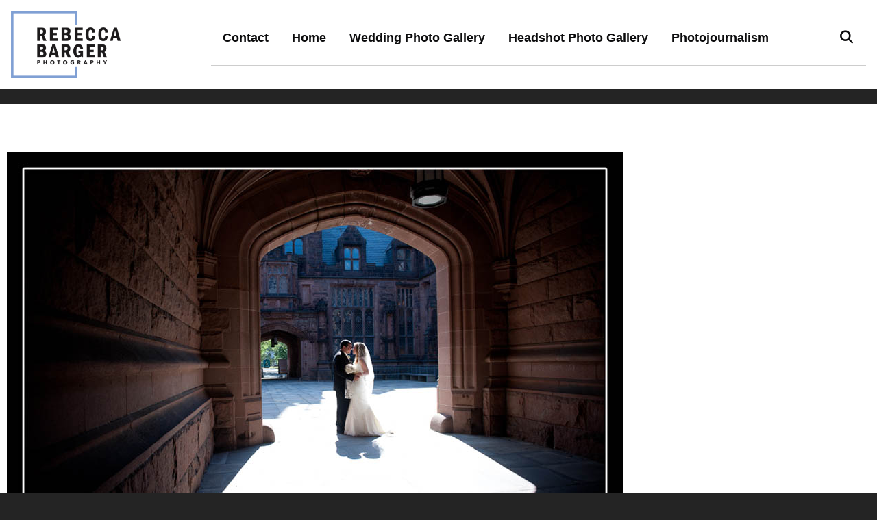

--- FILE ---
content_type: text/html; charset=UTF-8
request_url: https://rebeccabarger.com/blog/2012/08/22/karen-john-princeton-chapel-knowlton-mansion/
body_size: 13225
content:
<!DOCTYPE html>
<html lang="en-US">
<head>
	<meta charset="UTF-8">
	<meta name='robots' content='index, follow, max-image-preview:large, max-snippet:-1, max-video-preview:-1' />
<meta name="viewport" content="width=device-width, initial-scale=1">
	<!-- This site is optimized with the Yoast SEO plugin v26.8 - https://yoast.com/product/yoast-seo-wordpress/ -->
	<title>Karen + John, Princeton Chapel, Knowlton Mansion - Rebecca Barger Photography</title>
	<link rel="canonical" href="https://www.rebeccabarger.com/blog/2012/08/22/karen-john-princeton-chapel-knowlton-mansion/" />
	<meta property="og:locale" content="en_US" />
	<meta property="og:type" content="article" />
	<meta property="og:title" content="Karen + John, Princeton Chapel, Knowlton Mansion - Rebecca Barger Photography" />
	<meta property="og:description" content="Karen + John married July 21, 2012,  at the Princeton Chapel.  Reception at Knowlton Mansion. Rebecca, you captured every moment, every look, every laugh.  I feel like I just relived my wedding looking through these.  Your work is amazing.  I cannot thank you enough,  Rebecca!   ~Karen Karen&#8217;s Paloma Blanca gown was from Bridal Reflections ... Read more" />
	<meta property="og:url" content="https://www.rebeccabarger.com/blog/2012/08/22/karen-john-princeton-chapel-knowlton-mansion/" />
	<meta property="og:site_name" content="Rebecca Barger Photography" />
	<meta property="article:published_time" content="2012-08-23T00:36:11+00:00" />
	<meta property="article:modified_time" content="2019-03-24T01:01:38+00:00" />
	<meta property="og:image" content="https://www.rebeccabarger.com/blog/wp-content/uploads/2012/08/rebeccabarger900.jpg" />
	<meta property="og:image:width" content="900" />
	<meta property="og:image:height" content="616" />
	<meta property="og:image:type" content="image/jpeg" />
	<meta name="author" content="Rebecca Barger" />
	<meta name="twitter:card" content="summary_large_image" />
	<meta name="twitter:label1" content="Written by" />
	<meta name="twitter:data1" content="Rebecca Barger" />
	<meta name="twitter:label2" content="Est. reading time" />
	<meta name="twitter:data2" content="1 minute" />
	<script type="application/ld+json" class="yoast-schema-graph">{"@context":"https://schema.org","@graph":[{"@type":"Article","@id":"https://www.rebeccabarger.com/blog/2012/08/22/karen-john-princeton-chapel-knowlton-mansion/#article","isPartOf":{"@id":"https://www.rebeccabarger.com/blog/2012/08/22/karen-john-princeton-chapel-knowlton-mansion/"},"author":{"name":"Rebecca Barger","@id":"https://www.rebeccabarger.com/blog/#/schema/person/cf2d8279371f4ba77c5f1dafe8c7cfdd"},"headline":"Karen + John, Princeton Chapel, Knowlton Mansion","datePublished":"2012-08-23T00:36:11+00:00","dateModified":"2019-03-24T01:01:38+00:00","mainEntityOfPage":{"@id":"https://www.rebeccabarger.com/blog/2012/08/22/karen-john-princeton-chapel-knowlton-mansion/"},"wordCount":113,"commentCount":0,"publisher":{"@id":"https://www.rebeccabarger.com/blog/#organization"},"image":{"@id":"https://www.rebeccabarger.com/blog/2012/08/22/karen-john-princeton-chapel-knowlton-mansion/#primaryimage"},"thumbnailUrl":"https://rebeccabarger.com/blog/wp-content/uploads/2012/08/rebeccabarger900.jpg","keywords":["cindy Singer","Conroy Catering","Dylan Michael Cosmetics","Franklin and Alison Orchestra","Knowlton Mansion","Paloma Blanca","Rebecca Barger Photography","Synergetic Sound"],"articleSection":["Weddings"],"inLanguage":"en-US","potentialAction":[{"@type":"CommentAction","name":"Comment","target":["https://www.rebeccabarger.com/blog/2012/08/22/karen-john-princeton-chapel-knowlton-mansion/#respond"]}]},{"@type":"WebPage","@id":"https://www.rebeccabarger.com/blog/2012/08/22/karen-john-princeton-chapel-knowlton-mansion/","url":"https://www.rebeccabarger.com/blog/2012/08/22/karen-john-princeton-chapel-knowlton-mansion/","name":"Karen + John, Princeton Chapel, Knowlton Mansion - Rebecca Barger Photography","isPartOf":{"@id":"https://www.rebeccabarger.com/blog/#website"},"primaryImageOfPage":{"@id":"https://www.rebeccabarger.com/blog/2012/08/22/karen-john-princeton-chapel-knowlton-mansion/#primaryimage"},"image":{"@id":"https://www.rebeccabarger.com/blog/2012/08/22/karen-john-princeton-chapel-knowlton-mansion/#primaryimage"},"thumbnailUrl":"https://rebeccabarger.com/blog/wp-content/uploads/2012/08/rebeccabarger900.jpg","datePublished":"2012-08-23T00:36:11+00:00","dateModified":"2019-03-24T01:01:38+00:00","breadcrumb":{"@id":"https://www.rebeccabarger.com/blog/2012/08/22/karen-john-princeton-chapel-knowlton-mansion/#breadcrumb"},"inLanguage":"en-US","potentialAction":[{"@type":"ReadAction","target":["https://www.rebeccabarger.com/blog/2012/08/22/karen-john-princeton-chapel-knowlton-mansion/"]}]},{"@type":"ImageObject","inLanguage":"en-US","@id":"https://www.rebeccabarger.com/blog/2012/08/22/karen-john-princeton-chapel-knowlton-mansion/#primaryimage","url":"https://rebeccabarger.com/blog/wp-content/uploads/2012/08/rebeccabarger900.jpg","contentUrl":"https://rebeccabarger.com/blog/wp-content/uploads/2012/08/rebeccabarger900.jpg","width":900,"height":616},{"@type":"BreadcrumbList","@id":"https://www.rebeccabarger.com/blog/2012/08/22/karen-john-princeton-chapel-knowlton-mansion/#breadcrumb","itemListElement":[{"@type":"ListItem","position":1,"name":"Home","item":"https://www.rebeccabarger.com/blog/"},{"@type":"ListItem","position":2,"name":"Karen + John, Princeton Chapel, Knowlton Mansion"}]},{"@type":"WebSite","@id":"https://www.rebeccabarger.com/blog/#website","url":"https://www.rebeccabarger.com/blog/","name":"Rebecca Barger Photography","description":"Phila. photographer specializing in weddings, commercial, head shots","publisher":{"@id":"https://www.rebeccabarger.com/blog/#organization"},"potentialAction":[{"@type":"SearchAction","target":{"@type":"EntryPoint","urlTemplate":"https://www.rebeccabarger.com/blog/?s={search_term_string}"},"query-input":{"@type":"PropertyValueSpecification","valueRequired":true,"valueName":"search_term_string"}}],"inLanguage":"en-US"},{"@type":"Organization","@id":"https://www.rebeccabarger.com/blog/#organization","name":"Rebecca Barger Photography","url":"https://www.rebeccabarger.com/blog/","logo":{"@type":"ImageObject","inLanguage":"en-US","@id":"https://www.rebeccabarger.com/blog/#/schema/logo/image/","url":"https://rebeccabarger.com/blog/wp-content/uploads/2019/03/RebeccaBargerPhoto-Logo-COLOR-e1555127969723.png","contentUrl":"https://rebeccabarger.com/blog/wp-content/uploads/2019/03/RebeccaBargerPhoto-Logo-COLOR-e1555127969723.png","width":300,"height":183,"caption":"Rebecca Barger Photography"},"image":{"@id":"https://www.rebeccabarger.com/blog/#/schema/logo/image/"}},{"@type":"Person","@id":"https://www.rebeccabarger.com/blog/#/schema/person/cf2d8279371f4ba77c5f1dafe8c7cfdd","name":"Rebecca Barger","image":{"@type":"ImageObject","inLanguage":"en-US","@id":"https://www.rebeccabarger.com/blog/#/schema/person/image/","url":"https://rebeccabarger.com/blog/wp-content/uploads/2019/03/Rebecca-Barger-96x96.jpg","contentUrl":"https://rebeccabarger.com/blog/wp-content/uploads/2019/03/Rebecca-Barger-96x96.jpg","caption":"Rebecca Barger"},"description":"Rebecca Barger, a Pulitzer Prize nominated photojournalist, is available to photograph your wedding using editorial style photojournalism and artistic flair.","url":"https://rebeccabarger.com/blog/author/monksmom/"}]}</script>
	<!-- / Yoast SEO plugin. -->


<link rel='dns-prefetch' href='//rebeccabarger.com' />
<link rel="alternate" type="application/rss+xml" title="Rebecca Barger Photography &raquo; Feed" href="https://rebeccabarger.com/blog/feed/" />
<link rel="alternate" type="application/rss+xml" title="Rebecca Barger Photography &raquo; Comments Feed" href="https://rebeccabarger.com/blog/comments/feed/" />
<link rel="alternate" type="application/rss+xml" title="Rebecca Barger Photography &raquo; Karen + John, Princeton Chapel, Knowlton Mansion Comments Feed" href="https://rebeccabarger.com/blog/2012/08/22/karen-john-princeton-chapel-knowlton-mansion/feed/" />
<link rel="alternate" title="oEmbed (JSON)" type="application/json+oembed" href="https://rebeccabarger.com/blog/wp-json/oembed/1.0/embed?url=https%3A%2F%2Frebeccabarger.com%2Fblog%2F2012%2F08%2F22%2Fkaren-john-princeton-chapel-knowlton-mansion%2F" />
<link rel="alternate" title="oEmbed (XML)" type="text/xml+oembed" href="https://rebeccabarger.com/blog/wp-json/oembed/1.0/embed?url=https%3A%2F%2Frebeccabarger.com%2Fblog%2F2012%2F08%2F22%2Fkaren-john-princeton-chapel-knowlton-mansion%2F&#038;format=xml" />
<style id='wp-img-auto-sizes-contain-inline-css'>
img:is([sizes=auto i],[sizes^="auto," i]){contain-intrinsic-size:3000px 1500px}
/*# sourceURL=wp-img-auto-sizes-contain-inline-css */
</style>
<style id='wp-emoji-styles-inline-css'>

	img.wp-smiley, img.emoji {
		display: inline !important;
		border: none !important;
		box-shadow: none !important;
		height: 1em !important;
		width: 1em !important;
		margin: 0 0.07em !important;
		vertical-align: -0.1em !important;
		background: none !important;
		padding: 0 !important;
	}
/*# sourceURL=wp-emoji-styles-inline-css */
</style>
<style id='wp-block-library-inline-css'>
:root{--wp-block-synced-color:#7a00df;--wp-block-synced-color--rgb:122,0,223;--wp-bound-block-color:var(--wp-block-synced-color);--wp-editor-canvas-background:#ddd;--wp-admin-theme-color:#007cba;--wp-admin-theme-color--rgb:0,124,186;--wp-admin-theme-color-darker-10:#006ba1;--wp-admin-theme-color-darker-10--rgb:0,107,160.5;--wp-admin-theme-color-darker-20:#005a87;--wp-admin-theme-color-darker-20--rgb:0,90,135;--wp-admin-border-width-focus:2px}@media (min-resolution:192dpi){:root{--wp-admin-border-width-focus:1.5px}}.wp-element-button{cursor:pointer}:root .has-very-light-gray-background-color{background-color:#eee}:root .has-very-dark-gray-background-color{background-color:#313131}:root .has-very-light-gray-color{color:#eee}:root .has-very-dark-gray-color{color:#313131}:root .has-vivid-green-cyan-to-vivid-cyan-blue-gradient-background{background:linear-gradient(135deg,#00d084,#0693e3)}:root .has-purple-crush-gradient-background{background:linear-gradient(135deg,#34e2e4,#4721fb 50%,#ab1dfe)}:root .has-hazy-dawn-gradient-background{background:linear-gradient(135deg,#faaca8,#dad0ec)}:root .has-subdued-olive-gradient-background{background:linear-gradient(135deg,#fafae1,#67a671)}:root .has-atomic-cream-gradient-background{background:linear-gradient(135deg,#fdd79a,#004a59)}:root .has-nightshade-gradient-background{background:linear-gradient(135deg,#330968,#31cdcf)}:root .has-midnight-gradient-background{background:linear-gradient(135deg,#020381,#2874fc)}:root{--wp--preset--font-size--normal:16px;--wp--preset--font-size--huge:42px}.has-regular-font-size{font-size:1em}.has-larger-font-size{font-size:2.625em}.has-normal-font-size{font-size:var(--wp--preset--font-size--normal)}.has-huge-font-size{font-size:var(--wp--preset--font-size--huge)}.has-text-align-center{text-align:center}.has-text-align-left{text-align:left}.has-text-align-right{text-align:right}.has-fit-text{white-space:nowrap!important}#end-resizable-editor-section{display:none}.aligncenter{clear:both}.items-justified-left{justify-content:flex-start}.items-justified-center{justify-content:center}.items-justified-right{justify-content:flex-end}.items-justified-space-between{justify-content:space-between}.screen-reader-text{border:0;clip-path:inset(50%);height:1px;margin:-1px;overflow:hidden;padding:0;position:absolute;width:1px;word-wrap:normal!important}.screen-reader-text:focus{background-color:#ddd;clip-path:none;color:#444;display:block;font-size:1em;height:auto;left:5px;line-height:normal;padding:15px 23px 14px;text-decoration:none;top:5px;width:auto;z-index:100000}html :where(.has-border-color){border-style:solid}html :where([style*=border-top-color]){border-top-style:solid}html :where([style*=border-right-color]){border-right-style:solid}html :where([style*=border-bottom-color]){border-bottom-style:solid}html :where([style*=border-left-color]){border-left-style:solid}html :where([style*=border-width]){border-style:solid}html :where([style*=border-top-width]){border-top-style:solid}html :where([style*=border-right-width]){border-right-style:solid}html :where([style*=border-bottom-width]){border-bottom-style:solid}html :where([style*=border-left-width]){border-left-style:solid}html :where(img[class*=wp-image-]){height:auto;max-width:100%}:where(figure){margin:0 0 1em}html :where(.is-position-sticky){--wp-admin--admin-bar--position-offset:var(--wp-admin--admin-bar--height,0px)}@media screen and (max-width:600px){html :where(.is-position-sticky){--wp-admin--admin-bar--position-offset:0px}}

/*# sourceURL=wp-block-library-inline-css */
</style><style id='global-styles-inline-css'>
:root{--wp--preset--aspect-ratio--square: 1;--wp--preset--aspect-ratio--4-3: 4/3;--wp--preset--aspect-ratio--3-4: 3/4;--wp--preset--aspect-ratio--3-2: 3/2;--wp--preset--aspect-ratio--2-3: 2/3;--wp--preset--aspect-ratio--16-9: 16/9;--wp--preset--aspect-ratio--9-16: 9/16;--wp--preset--color--black: #000000;--wp--preset--color--cyan-bluish-gray: #abb8c3;--wp--preset--color--white: #ffffff;--wp--preset--color--pale-pink: #f78da7;--wp--preset--color--vivid-red: #cf2e2e;--wp--preset--color--luminous-vivid-orange: #ff6900;--wp--preset--color--luminous-vivid-amber: #fcb900;--wp--preset--color--light-green-cyan: #7bdcb5;--wp--preset--color--vivid-green-cyan: #00d084;--wp--preset--color--pale-cyan-blue: #8ed1fc;--wp--preset--color--vivid-cyan-blue: #0693e3;--wp--preset--color--vivid-purple: #9b51e0;--wp--preset--color--contrast: var(--contrast);--wp--preset--color--contrast-2: var(--contrast-2);--wp--preset--color--contrast-3: var(--contrast-3);--wp--preset--color--base: var(--base);--wp--preset--color--base-2: var(--base-2);--wp--preset--color--base-3: var(--base-3);--wp--preset--color--accent: var(--accent);--wp--preset--gradient--vivid-cyan-blue-to-vivid-purple: linear-gradient(135deg,rgb(6,147,227) 0%,rgb(155,81,224) 100%);--wp--preset--gradient--light-green-cyan-to-vivid-green-cyan: linear-gradient(135deg,rgb(122,220,180) 0%,rgb(0,208,130) 100%);--wp--preset--gradient--luminous-vivid-amber-to-luminous-vivid-orange: linear-gradient(135deg,rgb(252,185,0) 0%,rgb(255,105,0) 100%);--wp--preset--gradient--luminous-vivid-orange-to-vivid-red: linear-gradient(135deg,rgb(255,105,0) 0%,rgb(207,46,46) 100%);--wp--preset--gradient--very-light-gray-to-cyan-bluish-gray: linear-gradient(135deg,rgb(238,238,238) 0%,rgb(169,184,195) 100%);--wp--preset--gradient--cool-to-warm-spectrum: linear-gradient(135deg,rgb(74,234,220) 0%,rgb(151,120,209) 20%,rgb(207,42,186) 40%,rgb(238,44,130) 60%,rgb(251,105,98) 80%,rgb(254,248,76) 100%);--wp--preset--gradient--blush-light-purple: linear-gradient(135deg,rgb(255,206,236) 0%,rgb(152,150,240) 100%);--wp--preset--gradient--blush-bordeaux: linear-gradient(135deg,rgb(254,205,165) 0%,rgb(254,45,45) 50%,rgb(107,0,62) 100%);--wp--preset--gradient--luminous-dusk: linear-gradient(135deg,rgb(255,203,112) 0%,rgb(199,81,192) 50%,rgb(65,88,208) 100%);--wp--preset--gradient--pale-ocean: linear-gradient(135deg,rgb(255,245,203) 0%,rgb(182,227,212) 50%,rgb(51,167,181) 100%);--wp--preset--gradient--electric-grass: linear-gradient(135deg,rgb(202,248,128) 0%,rgb(113,206,126) 100%);--wp--preset--gradient--midnight: linear-gradient(135deg,rgb(2,3,129) 0%,rgb(40,116,252) 100%);--wp--preset--font-size--small: 13px;--wp--preset--font-size--medium: 20px;--wp--preset--font-size--large: 36px;--wp--preset--font-size--x-large: 42px;--wp--preset--spacing--20: 0.44rem;--wp--preset--spacing--30: 0.67rem;--wp--preset--spacing--40: 1rem;--wp--preset--spacing--50: 1.5rem;--wp--preset--spacing--60: 2.25rem;--wp--preset--spacing--70: 3.38rem;--wp--preset--spacing--80: 5.06rem;--wp--preset--shadow--natural: 6px 6px 9px rgba(0, 0, 0, 0.2);--wp--preset--shadow--deep: 12px 12px 50px rgba(0, 0, 0, 0.4);--wp--preset--shadow--sharp: 6px 6px 0px rgba(0, 0, 0, 0.2);--wp--preset--shadow--outlined: 6px 6px 0px -3px rgb(255, 255, 255), 6px 6px rgb(0, 0, 0);--wp--preset--shadow--crisp: 6px 6px 0px rgb(0, 0, 0);}:where(.is-layout-flex){gap: 0.5em;}:where(.is-layout-grid){gap: 0.5em;}body .is-layout-flex{display: flex;}.is-layout-flex{flex-wrap: wrap;align-items: center;}.is-layout-flex > :is(*, div){margin: 0;}body .is-layout-grid{display: grid;}.is-layout-grid > :is(*, div){margin: 0;}:where(.wp-block-columns.is-layout-flex){gap: 2em;}:where(.wp-block-columns.is-layout-grid){gap: 2em;}:where(.wp-block-post-template.is-layout-flex){gap: 1.25em;}:where(.wp-block-post-template.is-layout-grid){gap: 1.25em;}.has-black-color{color: var(--wp--preset--color--black) !important;}.has-cyan-bluish-gray-color{color: var(--wp--preset--color--cyan-bluish-gray) !important;}.has-white-color{color: var(--wp--preset--color--white) !important;}.has-pale-pink-color{color: var(--wp--preset--color--pale-pink) !important;}.has-vivid-red-color{color: var(--wp--preset--color--vivid-red) !important;}.has-luminous-vivid-orange-color{color: var(--wp--preset--color--luminous-vivid-orange) !important;}.has-luminous-vivid-amber-color{color: var(--wp--preset--color--luminous-vivid-amber) !important;}.has-light-green-cyan-color{color: var(--wp--preset--color--light-green-cyan) !important;}.has-vivid-green-cyan-color{color: var(--wp--preset--color--vivid-green-cyan) !important;}.has-pale-cyan-blue-color{color: var(--wp--preset--color--pale-cyan-blue) !important;}.has-vivid-cyan-blue-color{color: var(--wp--preset--color--vivid-cyan-blue) !important;}.has-vivid-purple-color{color: var(--wp--preset--color--vivid-purple) !important;}.has-black-background-color{background-color: var(--wp--preset--color--black) !important;}.has-cyan-bluish-gray-background-color{background-color: var(--wp--preset--color--cyan-bluish-gray) !important;}.has-white-background-color{background-color: var(--wp--preset--color--white) !important;}.has-pale-pink-background-color{background-color: var(--wp--preset--color--pale-pink) !important;}.has-vivid-red-background-color{background-color: var(--wp--preset--color--vivid-red) !important;}.has-luminous-vivid-orange-background-color{background-color: var(--wp--preset--color--luminous-vivid-orange) !important;}.has-luminous-vivid-amber-background-color{background-color: var(--wp--preset--color--luminous-vivid-amber) !important;}.has-light-green-cyan-background-color{background-color: var(--wp--preset--color--light-green-cyan) !important;}.has-vivid-green-cyan-background-color{background-color: var(--wp--preset--color--vivid-green-cyan) !important;}.has-pale-cyan-blue-background-color{background-color: var(--wp--preset--color--pale-cyan-blue) !important;}.has-vivid-cyan-blue-background-color{background-color: var(--wp--preset--color--vivid-cyan-blue) !important;}.has-vivid-purple-background-color{background-color: var(--wp--preset--color--vivid-purple) !important;}.has-black-border-color{border-color: var(--wp--preset--color--black) !important;}.has-cyan-bluish-gray-border-color{border-color: var(--wp--preset--color--cyan-bluish-gray) !important;}.has-white-border-color{border-color: var(--wp--preset--color--white) !important;}.has-pale-pink-border-color{border-color: var(--wp--preset--color--pale-pink) !important;}.has-vivid-red-border-color{border-color: var(--wp--preset--color--vivid-red) !important;}.has-luminous-vivid-orange-border-color{border-color: var(--wp--preset--color--luminous-vivid-orange) !important;}.has-luminous-vivid-amber-border-color{border-color: var(--wp--preset--color--luminous-vivid-amber) !important;}.has-light-green-cyan-border-color{border-color: var(--wp--preset--color--light-green-cyan) !important;}.has-vivid-green-cyan-border-color{border-color: var(--wp--preset--color--vivid-green-cyan) !important;}.has-pale-cyan-blue-border-color{border-color: var(--wp--preset--color--pale-cyan-blue) !important;}.has-vivid-cyan-blue-border-color{border-color: var(--wp--preset--color--vivid-cyan-blue) !important;}.has-vivid-purple-border-color{border-color: var(--wp--preset--color--vivid-purple) !important;}.has-vivid-cyan-blue-to-vivid-purple-gradient-background{background: var(--wp--preset--gradient--vivid-cyan-blue-to-vivid-purple) !important;}.has-light-green-cyan-to-vivid-green-cyan-gradient-background{background: var(--wp--preset--gradient--light-green-cyan-to-vivid-green-cyan) !important;}.has-luminous-vivid-amber-to-luminous-vivid-orange-gradient-background{background: var(--wp--preset--gradient--luminous-vivid-amber-to-luminous-vivid-orange) !important;}.has-luminous-vivid-orange-to-vivid-red-gradient-background{background: var(--wp--preset--gradient--luminous-vivid-orange-to-vivid-red) !important;}.has-very-light-gray-to-cyan-bluish-gray-gradient-background{background: var(--wp--preset--gradient--very-light-gray-to-cyan-bluish-gray) !important;}.has-cool-to-warm-spectrum-gradient-background{background: var(--wp--preset--gradient--cool-to-warm-spectrum) !important;}.has-blush-light-purple-gradient-background{background: var(--wp--preset--gradient--blush-light-purple) !important;}.has-blush-bordeaux-gradient-background{background: var(--wp--preset--gradient--blush-bordeaux) !important;}.has-luminous-dusk-gradient-background{background: var(--wp--preset--gradient--luminous-dusk) !important;}.has-pale-ocean-gradient-background{background: var(--wp--preset--gradient--pale-ocean) !important;}.has-electric-grass-gradient-background{background: var(--wp--preset--gradient--electric-grass) !important;}.has-midnight-gradient-background{background: var(--wp--preset--gradient--midnight) !important;}.has-small-font-size{font-size: var(--wp--preset--font-size--small) !important;}.has-medium-font-size{font-size: var(--wp--preset--font-size--medium) !important;}.has-large-font-size{font-size: var(--wp--preset--font-size--large) !important;}.has-x-large-font-size{font-size: var(--wp--preset--font-size--x-large) !important;}
/*# sourceURL=global-styles-inline-css */
</style>

<style id='classic-theme-styles-inline-css'>
/*! This file is auto-generated */
.wp-block-button__link{color:#fff;background-color:#32373c;border-radius:9999px;box-shadow:none;text-decoration:none;padding:calc(.667em + 2px) calc(1.333em + 2px);font-size:1.125em}.wp-block-file__button{background:#32373c;color:#fff;text-decoration:none}
/*# sourceURL=/wp-includes/css/classic-themes.min.css */
</style>
<link rel='stylesheet' id='mpp_gutenberg-css' href='https://rebeccabarger.com/blog/wp-content/plugins/metronet-profile-picture/dist/blocks.style.build.css?ver=2.6.3' media='all' />
<link rel='stylesheet' id='generate-style-grid-css' href='https://rebeccabarger.com/blog/wp-content/themes/generatepress/assets/css/unsemantic-grid.min.css?ver=3.6.1' media='all' />
<link rel='stylesheet' id='generate-style-css' href='https://rebeccabarger.com/blog/wp-content/themes/generatepress/assets/css/style.min.css?ver=3.6.1' media='all' />
<style id='generate-style-inline-css'>
body{background-color:#242424;color:#09090c;}a{color:#4b86b4;}a:visited{color:#e0e0e0;}a:hover, a:focus, a:active{color:#b9b9b9;}body .grid-container{max-width:1400px;}.wp-block-group__inner-container{max-width:1400px;margin-left:auto;margin-right:auto;}@media (max-width: 500px) and (min-width: 769px){.inside-header{display:flex;flex-direction:column;align-items:center;}.site-logo, .site-branding{margin-bottom:1.5em;}#site-navigation{margin:0 auto;}.header-widget{margin-top:1.5em;}}.site-header .header-image{width:160px;}.generate-back-to-top{font-size:20px;border-radius:3px;position:fixed;bottom:30px;right:30px;line-height:40px;width:40px;text-align:center;z-index:10;transition:opacity 300ms ease-in-out;opacity:0.1;transform:translateY(1000px);}.generate-back-to-top__show{opacity:1;transform:translateY(0);}.navigation-search{position:absolute;left:-99999px;pointer-events:none;visibility:hidden;z-index:20;width:100%;top:0;transition:opacity 100ms ease-in-out;opacity:0;}.navigation-search.nav-search-active{left:0;right:0;pointer-events:auto;visibility:visible;opacity:1;}.navigation-search input[type="search"]{outline:0;border:0;vertical-align:bottom;line-height:1;opacity:0.9;width:100%;z-index:20;border-radius:0;-webkit-appearance:none;height:60px;}.navigation-search input::-ms-clear{display:none;width:0;height:0;}.navigation-search input::-ms-reveal{display:none;width:0;height:0;}.navigation-search input::-webkit-search-decoration, .navigation-search input::-webkit-search-cancel-button, .navigation-search input::-webkit-search-results-button, .navigation-search input::-webkit-search-results-decoration{display:none;}.main-navigation li.search-item{z-index:21;}li.search-item.active{transition:opacity 100ms ease-in-out;}.nav-left-sidebar .main-navigation li.search-item.active,.nav-right-sidebar .main-navigation li.search-item.active{width:auto;display:inline-block;float:right;}.gen-sidebar-nav .navigation-search{top:auto;bottom:0;}:root{--contrast:#222222;--contrast-2:#575760;--contrast-3:#b2b2be;--base:#f0f0f0;--base-2:#f7f8f9;--base-3:#ffffff;--accent:#1e73be;}:root .has-contrast-color{color:var(--contrast);}:root .has-contrast-background-color{background-color:var(--contrast);}:root .has-contrast-2-color{color:var(--contrast-2);}:root .has-contrast-2-background-color{background-color:var(--contrast-2);}:root .has-contrast-3-color{color:var(--contrast-3);}:root .has-contrast-3-background-color{background-color:var(--contrast-3);}:root .has-base-color{color:var(--base);}:root .has-base-background-color{background-color:var(--base);}:root .has-base-2-color{color:var(--base-2);}:root .has-base-2-background-color{background-color:var(--base-2);}:root .has-base-3-color{color:var(--base-3);}:root .has-base-3-background-color{background-color:var(--base-3);}:root .has-accent-color{color:var(--accent);}:root .has-accent-background-color{background-color:var(--accent);}body, button, input, select, textarea{font-family:Verdana, Geneva, sans-serif;font-weight:300;font-size:16px;}body{line-height:1.3;}p{margin-bottom:1.2em;}.entry-content > [class*="wp-block-"]:not(:last-child):not(.wp-block-heading){margin-bottom:1.2em;}.main-title{font-family:Verdana, Geneva, sans-serif;font-size:40px;}.main-navigation a, .menu-toggle{font-family:Verdana, Geneva, sans-serif;font-weight:600;font-size:18px;}.main-navigation .main-nav ul ul li a{font-size:15px;}.widget-title{font-family:Verdana, Geneva, sans-serif;font-size:16px;margin-bottom:10px;}.sidebar .widget, .footer-widgets .widget{font-size:14px;}h1{font-family:Verdana, Geneva, sans-serif;font-weight:500;font-size:36px;line-height:1.4em;}h2{font-family:Verdana, Geneva, sans-serif;font-weight:600;font-size:27px;margin-bottom:16px;}h3{font-size:14px;margin-bottom:12px;}h4{font-size:12px;line-height:1.2em;}h5{font-size:12px;}h6{font-size:10px;}@media (max-width:768px){.main-title{font-size:30px;}h1{font-size:33px;}h2{font-size:25px;}}.top-bar{background-color:#636363;color:#ffffff;}.top-bar a{color:#ffffff;}.top-bar a:hover{color:#303030;}.site-header{background-color:#ffffff;color:#0c0c0d;}.site-header a{color:#4b86b4;}.site-header a:hover{color:#b9b9b9;}.main-title a,.main-title a:hover{color:#0c0c0d;}.site-description{color:#0c0c0d;}.mobile-menu-control-wrapper .menu-toggle,.mobile-menu-control-wrapper .menu-toggle:hover,.mobile-menu-control-wrapper .menu-toggle:focus,.has-inline-mobile-toggle #site-navigation.toggled{background-color:rgba(0, 0, 0, 0.02);}.main-navigation,.main-navigation ul ul{background-color:#ffffff;}.main-navigation .main-nav ul li a, .main-navigation .menu-toggle, .main-navigation .menu-bar-items{color:#0c0c0d;}.main-navigation .main-nav ul li:not([class*="current-menu-"]):hover > a, .main-navigation .main-nav ul li:not([class*="current-menu-"]):focus > a, .main-navigation .main-nav ul li.sfHover:not([class*="current-menu-"]) > a, .main-navigation .menu-bar-item:hover > a, .main-navigation .menu-bar-item.sfHover > a{color:#4b86b4;background-color:#ffffff;}button.menu-toggle:hover,button.menu-toggle:focus,.main-navigation .mobile-bar-items a,.main-navigation .mobile-bar-items a:hover,.main-navigation .mobile-bar-items a:focus{color:#0c0c0d;}.main-navigation .main-nav ul li[class*="current-menu-"] > a{color:#4b86b4;background-color:#ffffff;}.navigation-search input[type="search"],.navigation-search input[type="search"]:active, .navigation-search input[type="search"]:focus, .main-navigation .main-nav ul li.search-item.active > a, .main-navigation .menu-bar-items .search-item.active > a{color:#4b86b4;background-color:#ffffff;}.main-navigation ul ul{background-color:#ffffff;}.main-navigation .main-nav ul ul li a{color:#0c0c0d;}.main-navigation .main-nav ul ul li:not([class*="current-menu-"]):hover > a,.main-navigation .main-nav ul ul li:not([class*="current-menu-"]):focus > a, .main-navigation .main-nav ul ul li.sfHover:not([class*="current-menu-"]) > a{color:#4b86b4;background-color:#ffffff;}.main-navigation .main-nav ul ul li[class*="current-menu-"] > a{color:#4b86b4;background-color:#ffffff;}.separate-containers .inside-article, .separate-containers .comments-area, .separate-containers .page-header, .one-container .container, .separate-containers .paging-navigation, .inside-page-header{color:#0c0c0d;background-color:#ffffff;}.inside-article a,.paging-navigation a,.comments-area a,.page-header a{color:#4b86b4;}.inside-article a:hover,.paging-navigation a:hover,.comments-area a:hover,.page-header a:hover{color:#b9b9b9;}.entry-header h1,.page-header h1{color:#0c0c0d;}.entry-title a{color:#0c0c0d;}.entry-title a:hover{color:#a6a6a6;}.entry-meta{color:#0c0c0d;}.entry-meta a{color:#4b86b4;}.entry-meta a:hover{color:#a6a6a6;}h1{color:#0c0c0d;}h2{color:#0c0c0d;}h3{color:#4b86b4;}h4{color:#0c0c0d;}h5{color:#0c0c0d;}.sidebar .widget{color:#0c0c0d;background-color:#f4f4f4;}.sidebar .widget a{color:#4b86b4;}.sidebar .widget a:hover{color:#b9b9b9;}.sidebar .widget .widget-title{color:#0c0c0d;}.footer-widgets{background-color:#ffffff;}.footer-widgets .widget-title{color:#000000;}.site-info{color:#ffffff;background-color:#0c0c0d;}.site-info a{color:#4b86b4;}.site-info a:hover{color:#b9b9b9;}.footer-bar .widget_nav_menu .current-menu-item a{color:#b9b9b9;}input[type="text"],input[type="email"],input[type="url"],input[type="password"],input[type="search"],input[type="tel"],input[type="number"],textarea,select{color:#666666;background-color:#fafafa;border-color:#cccccc;}input[type="text"]:focus,input[type="email"]:focus,input[type="url"]:focus,input[type="password"]:focus,input[type="search"]:focus,input[type="tel"]:focus,input[type="number"]:focus,textarea:focus,select:focus{color:#666666;background-color:#ffffff;border-color:#bfbfbf;}button,html input[type="button"],input[type="reset"],input[type="submit"],a.button,a.wp-block-button__link:not(.has-background){color:#ffffff;background-color:#0c0c0d;}button:hover,html input[type="button"]:hover,input[type="reset"]:hover,input[type="submit"]:hover,a.button:hover,button:focus,html input[type="button"]:focus,input[type="reset"]:focus,input[type="submit"]:focus,a.button:focus,a.wp-block-button__link:not(.has-background):active,a.wp-block-button__link:not(.has-background):focus,a.wp-block-button__link:not(.has-background):hover{color:#ffffff;background-color:rgba(12,12,13,0.66);}a.generate-back-to-top{background-color:#4b86b4;color:#ffffff;}a.generate-back-to-top:hover,a.generate-back-to-top:focus{background-color:#4b86b4;color:#ffffff;}:root{--gp-search-modal-bg-color:var(--base-3);--gp-search-modal-text-color:var(--contrast);--gp-search-modal-overlay-bg-color:rgba(0,0,0,0.2);}@media (max-width:768px){.main-navigation .menu-bar-item:hover > a, .main-navigation .menu-bar-item.sfHover > a{background:none;color:#0c0c0d;}}.inside-top-bar{padding:10px;}.inside-header{padding:16px;}.separate-containers .inside-article, .separate-containers .comments-area, .separate-containers .page-header, .separate-containers .paging-navigation, .one-container .site-content, .inside-page-header{padding:10px;}.site-main .wp-block-group__inner-container{padding:10px;}.entry-content .alignwide, body:not(.no-sidebar) .entry-content .alignfull{margin-left:-10px;width:calc(100% + 20px);max-width:calc(100% + 20px);}.one-container.right-sidebar .site-main,.one-container.both-right .site-main{margin-right:10px;}.one-container.left-sidebar .site-main,.one-container.both-left .site-main{margin-left:10px;}.one-container.both-sidebars .site-main{margin:0px 10px 0px 10px;}.separate-containers .widget, .separate-containers .site-main > *, .separate-containers .page-header, .widget-area .main-navigation{margin-bottom:22px;}.separate-containers .site-main{margin:22px;}.both-right.separate-containers .inside-left-sidebar{margin-right:11px;}.both-right.separate-containers .inside-right-sidebar{margin-left:11px;}.both-left.separate-containers .inside-left-sidebar{margin-right:11px;}.both-left.separate-containers .inside-right-sidebar{margin-left:11px;}.separate-containers .page-header-image, .separate-containers .page-header-contained, .separate-containers .page-header-image-single, .separate-containers .page-header-content-single{margin-top:22px;}.separate-containers .inside-right-sidebar, .separate-containers .inside-left-sidebar{margin-top:22px;margin-bottom:22px;}.main-navigation .main-nav ul li a,.menu-toggle,.main-navigation .mobile-bar-items a{padding-left:17px;padding-right:17px;line-height:79px;}.main-navigation .main-nav ul ul li a{padding:12px 17px 12px 17px;}.main-navigation ul ul{width:160px;}.navigation-search input[type="search"]{height:79px;}.rtl .menu-item-has-children .dropdown-menu-toggle{padding-left:17px;}.menu-item-has-children .dropdown-menu-toggle{padding-right:17px;}.menu-item-has-children ul .dropdown-menu-toggle{padding-top:12px;padding-bottom:12px;margin-top:-12px;}.rtl .main-navigation .main-nav ul li.menu-item-has-children > a{padding-right:17px;}.widget-area .widget{padding:30px;}.footer-widgets{padding:16px;}.site-info{padding:16px;}@media (max-width:768px){.separate-containers .inside-article, .separate-containers .comments-area, .separate-containers .page-header, .separate-containers .paging-navigation, .one-container .site-content, .inside-page-header{padding:10px;}.site-main .wp-block-group__inner-container{padding:10px;}.site-info{padding-right:10px;padding-left:10px;}.entry-content .alignwide, body:not(.no-sidebar) .entry-content .alignfull{margin-left:-10px;width:calc(100% + 20px);max-width:calc(100% + 20px);}}/* End cached CSS */@media (max-width:768px){.main-navigation .menu-toggle,.main-navigation .mobile-bar-items,.sidebar-nav-mobile:not(#sticky-placeholder){display:block;}.main-navigation ul,.gen-sidebar-nav{display:none;}[class*="nav-float-"] .site-header .inside-header > *{float:none;clear:both;}}
/*# sourceURL=generate-style-inline-css */
</style>
<link rel='stylesheet' id='generate-mobile-style-css' href='https://rebeccabarger.com/blog/wp-content/themes/generatepress/assets/css/mobile.min.css?ver=3.6.1' media='all' />
<link rel='stylesheet' id='generate-font-icons-css' href='https://rebeccabarger.com/blog/wp-content/themes/generatepress/assets/css/components/font-icons.min.css?ver=3.6.1' media='all' />
<script src="https://rebeccabarger.com/blog/wp-includes/js/jquery/jquery.min.js?ver=3.7.1" id="jquery-core-js"></script>
<script src="https://rebeccabarger.com/blog/wp-includes/js/jquery/jquery-migrate.min.js?ver=3.4.1" id="jquery-migrate-js"></script>
<link rel="https://api.w.org/" href="https://rebeccabarger.com/blog/wp-json/" /><link rel="alternate" title="JSON" type="application/json" href="https://rebeccabarger.com/blog/wp-json/wp/v2/posts/4708" /><link rel="EditURI" type="application/rsd+xml" title="RSD" href="https://rebeccabarger.com/blog/xmlrpc.php?rsd" />

<link rel='shortlink' href='https://rebeccabarger.com/blog/?p=4708' />
<style type="text/css" id="simple-css-output">.social_icon {float: right;}</style><link rel="pingback" href="https://rebeccabarger.com/blog/xmlrpc.php">
<link rel="icon" href="https://rebeccabarger.com/blog/wp-content/uploads/2019/03/cropped-RebeccaBargerPhoto-SocialLogo-COLOR-e1553278123640-32x32.png" sizes="32x32" />
<link rel="icon" href="https://rebeccabarger.com/blog/wp-content/uploads/2019/03/cropped-RebeccaBargerPhoto-SocialLogo-COLOR-e1553278123640-192x192.png" sizes="192x192" />
<link rel="apple-touch-icon" href="https://rebeccabarger.com/blog/wp-content/uploads/2019/03/cropped-RebeccaBargerPhoto-SocialLogo-COLOR-e1553278123640-180x180.png" />
<meta name="msapplication-TileImage" content="https://rebeccabarger.com/blog/wp-content/uploads/2019/03/cropped-RebeccaBargerPhoto-SocialLogo-COLOR-e1553278123640-270x270.png" />
		<style id="wp-custom-css">
			/* GeneratePress Site CSS */ /*NAVIGATION BORDER*/

#site-navigation{
	border-bottom:1px solid #cdcdcd;
}

/*POST IMAGE PADDING*/

.page-header-image-single img{
	margin-top:60px;
}


/*HOME PAGE STYLING*/

.mc-card {
padding: 30px;
}

.mc-vertical-center {
height: 100%;
display: flex;
flex-direction: column;
justify-content: center;
}


/*RIGHT SIDEBAR*/

.textwidget p{
	text-align:center;
}

.inside-right-sidebar .widget h2{
	text-align:center;
}

.inside-right-sidebar ul li{
	text-align:center;
	padding-top:6px;
	padding-bottom:6px;
	background-color:#0c0c0d;
	margin-top:3px;
	margin-bottom:3px;
}

.inside-right-sidebar ul a{
	color:#ffffff !important;
}

.inside-right-sidebar .widget ul li a{
	background-color:transparent!important;
} /* End GeneratePress Site CSS */		</style>
		</head>

<body data-rsssl=1 class="wp-singular post-template-default single single-post postid-4708 single-format-standard wp-custom-logo wp-embed-responsive wp-theme-generatepress no-sidebar nav-float-right separate-containers fluid-header active-footer-widgets-0 nav-search-enabled header-aligned-left dropdown-hover featured-image-active" itemtype="https://schema.org/Blog" itemscope>
	<a class="screen-reader-text skip-link" href="#content" title="Skip to content">Skip to content</a>		<header class="site-header" id="masthead" aria-label="Site"  itemtype="https://schema.org/WPHeader" itemscope>
			<div class="inside-header">
				<div class="site-logo">
					<a href="https://rebeccabarger.com/blog/" rel="home">
						<img  class="header-image is-logo-image" alt="Rebecca Barger Photography" src="https://rebeccabarger.com/blog/wp-content/uploads/2019/03/RebeccaBargerPhoto-Logo-COLOR-e1555127969723.png" srcset="https://rebeccabarger.com/blog/wp-content/uploads/2019/03/RebeccaBargerPhoto-Logo-COLOR-e1555127969723.png 1x, https://www.rebeccabarger.com/blog/wp-content/uploads/2019/03/RebeccaBargerPhoto-Logo-COLOR-e1555127969723.png 2x" width="300" height="183" />
					</a>
				</div>		<nav class="main-navigation sub-menu-left" id="site-navigation" aria-label="Primary"  itemtype="https://schema.org/SiteNavigationElement" itemscope>
			<div class="inside-navigation">
				<form method="get" class="search-form navigation-search" action="https://rebeccabarger.com/blog/">
					<input type="search" class="search-field" value="" name="s" title="Search" />
				</form>		<div class="mobile-bar-items">
						<span class="search-item">
				<a aria-label="Open Search Bar" href="#">
									</a>
			</span>
		</div>
						<button class="menu-toggle" aria-controls="primary-menu" aria-expanded="false">
					<span class="mobile-menu">Menu</span>				</button>
				<div id="primary-menu" class="main-nav"><ul id="menu-main-menu" class=" menu sf-menu"><li id="menu-item-11568" class="menu-item menu-item-type-custom menu-item-object-custom menu-item-11568"><a href="https://rebeccabarger.com/contact">Contact</a></li>
<li id="menu-item-11567" class="menu-item menu-item-type-custom menu-item-object-custom menu-item-11567"><a href="https://rebeccabarger.com/">Home</a></li>
<li id="menu-item-11569" class="menu-item menu-item-type-custom menu-item-object-custom menu-item-11569"><a href="https://rebeccabarger.com/weddings">Wedding Photo Gallery</a></li>
<li id="menu-item-11570" class="menu-item menu-item-type-custom menu-item-object-custom menu-item-11570"><a href="https://rebeccabarger.com/headshots">Headshot Photo Gallery</a></li>
<li id="menu-item-11571" class="menu-item menu-item-type-custom menu-item-object-custom menu-item-11571"><a href="https://rebeccabarger.com/photojournalism-graphic-images">Photojournalism</a></li>
<li id="menu-item-11573" class="social_icon menu-item menu-item-type-custom menu-item-object-custom menu-item-11573"><a href="https://www.facebook.com/rebeccabargerphotography"><i class="fab fa-facebook"></i></a></li>
<li id="menu-item-11574" class="social_icon menu-item menu-item-type-custom menu-item-object-custom menu-item-11574"><a href="https://www.instagram.com/rebeccabargerwedding/"><i class="fab fa-instagram"></i></a></li>
<li class="search-item menu-item-align-right"><a aria-label="Open Search Bar" href="#"></a></li></ul></div>			</div>
		</nav>
					</div>
		</header>
		
	<div class="site grid-container container hfeed grid-parent" id="page">
				<div class="site-content" id="content">
			
	<div class="content-area grid-parent mobile-grid-100 grid-100 tablet-grid-100" id="primary">
		<main class="site-main" id="main">
			
<article id="post-4708" class="post-4708 post type-post status-publish format-standard has-post-thumbnail hentry category-weddings tag-cindy-singer tag-conroy-catering tag-dylan-michael-cosmetics tag-franklin-and-alison-orchestra tag-knowlton-mansion tag-paloma-blanca tag-rebecca-barger-photography tag-synergetic-sound" itemtype="https://schema.org/CreativeWork" itemscope>
	<div class="inside-article">
				<div class="featured-image page-header-image-single grid-container grid-parent">
			<img width="900" height="616" src="https://rebeccabarger.com/blog/wp-content/uploads/2012/08/rebeccabarger900.jpg" class="attachment-full size-full wp-post-image" alt="" itemprop="image" decoding="async" fetchpriority="high" />		</div>
					<header class="entry-header">
				<h1 class="entry-title" itemprop="headline">Karen + John, Princeton Chapel, Knowlton Mansion</h1>		<div class="entry-meta">
			<span class="posted-on"><time class="updated" datetime="2019-03-23T21:01:38-04:00" itemprop="dateModified">March 23, 2019</time><time class="entry-date published" datetime="2012-08-22T20:36:11-04:00" itemprop="datePublished">August 22, 2012</time></span> <span class="byline">by <span class="author vcard" itemprop="author" itemtype="https://schema.org/Person" itemscope><a class="url fn n" href="https://rebeccabarger.com/blog/author/monksmom/" title="View all posts by Rebecca Barger" rel="author" itemprop="url"><span class="author-name" itemprop="name">Rebecca Barger</span></a></span></span> 		</div>
					</header>
			
		<div class="entry-content" itemprop="text">
			<p style="text-align: center;">Karen + John married July 21, 2012,  at the Princeton Chapel.  Reception at <a href="http://www.conroycatering.com/docs/knowlton.html" target="_blank" rel="noopener noreferrer">Knowlton Mansion</a>.</p>
<p style="text-align: center;"><strong><em>Rebecca, you captured every moment, every look, every laugh.  I feel like I just relived my wedding looking through these.  Your work is amazing.  I cannot thank you enough,  Rebecca!   ~Karen</em></strong></p>
<p><img decoding="async" class="aligncenter size-full wp-image-4709" title="rebeccabarger900" src="https://barger.goodgallery.com/blog/wp-content/uploads/2012/08/rebeccabarger900.jpg" alt="" width="900" height="616" /></p>
<p><img decoding="async" class="aligncenter size-full wp-image-4710" title="rebeccabarger901" src="https://barger.goodgallery.com/blog/wp-content/uploads/2012/08/rebeccabarger901.jpg" alt="" width="900" height="1753" srcset="https://rebeccabarger.com/blog/wp-content/uploads/2012/08/rebeccabarger901.jpg 900w, https://rebeccabarger.com/blog/wp-content/uploads/2012/08/rebeccabarger901-525x1024.jpg 525w" sizes="(max-width: 900px) 100vw, 900px" /></p>
<p><img loading="lazy" decoding="async" class="aligncenter size-full wp-image-4712" title="rebeccabarger903" src="https://barger.goodgallery.com/blog/wp-content/uploads/2012/08/rebeccabarger903.jpg" alt="" width="900" height="684" /></p>
<p><img loading="lazy" decoding="async" class="aligncenter size-full wp-image-4713" title="rebeccabarger904" src="https://barger.goodgallery.com/blog/wp-content/uploads/2012/08/rebeccabarger904.jpg" alt="" width="900" height="532" /></p>
<p><img loading="lazy" decoding="async" class="aligncenter size-full wp-image-4714" title="rebeccabarger905" src="https://barger.goodgallery.com/blog/wp-content/uploads/2012/08/rebeccabarger905.jpg" alt="" width="900" height="482" /></p>
<p style="text-align: center;">Karen&#8217;s Paloma Blanca gown was from <a href="http://www.bridalreflections.com/" target="_blank" rel="noopener noreferrer">Bridal Reflections</a> in NYC.<br />
<img loading="lazy" decoding="async" class="aligncenter size-full wp-image-4715" title="rebeccabarger906" src="https://barger.goodgallery.com/blog/wp-content/uploads/2012/08/rebeccabarger906.jpg" alt="" width="900" height="675" /></p>
<p><img loading="lazy" decoding="async" class="aligncenter size-full wp-image-4716" title="rebeccabarger907" src="https://barger.goodgallery.com/blog/wp-content/uploads/2012/08/rebeccabarger907.jpg" alt="" width="900" height="589" /></p>
<p><img loading="lazy" decoding="async" class="aligncenter size-full wp-image-4717" title="rebeccabarger908" src="https://barger.goodgallery.com/blog/wp-content/uploads/2012/08/rebeccabarger908.jpg" alt="" width="900" height="615" /></p>
<p><img loading="lazy" decoding="async" class="aligncenter size-full wp-image-4718" title="rebeccabarger909" src="https://barger.goodgallery.com/blog/wp-content/uploads/2012/08/rebeccabarger909.jpg" alt="" width="600" height="815" /></p>
<p style="text-align: center;">Beautiful ceremony at Princeton&#8217;s <a href="http://www.princeton.edu/religiouslife/chapel/" target="_blank" rel="noopener noreferrer">University Chapel</a>. <img loading="lazy" decoding="async" class="aligncenter size-full wp-image-4719" title="rebeccabarger910" src="https://barger.goodgallery.com/blog/wp-content/uploads/2012/08/rebeccabarger910.jpg" alt="" width="600" height="833" /></p>
<p><img loading="lazy" decoding="async" class="aligncenter size-full wp-image-4720" title="rebeccabarger911" src="https://barger.goodgallery.com/blog/wp-content/uploads/2012/08/rebeccabarger911.jpg" alt="" width="900" height="554" /></p>
<p><img loading="lazy" decoding="async" class="aligncenter size-full wp-image-4721" title="rebeccabarger912" src="https://barger.goodgallery.com/blog/wp-content/uploads/2012/08/rebeccabarger912.jpg" alt="" width="600" height="864" /></p>
<p style="text-align: center;">Karen + John laugh in the back seat of the Rolls Royce. <img loading="lazy" decoding="async" class="aligncenter size-full wp-image-4722" title="rebeccabarger913" src="https://barger.goodgallery.com/blog/wp-content/uploads/2012/08/rebeccabarger913.jpg" alt="" width="900" height="614" /></p>
<p><img loading="lazy" decoding="async" class="aligncenter size-full wp-image-4723" title="rebeccabarger914" src="https://barger.goodgallery.com/blog/wp-content/uploads/2012/08/rebeccabarger914.jpg" alt="" width="600" height="901" /></p>
<p><img loading="lazy" decoding="async" class="aligncenter size-full wp-image-4724" title="rebeccabarger915" src="https://barger.goodgallery.com/blog/wp-content/uploads/2012/08/rebeccabarger915.jpg" alt="" width="900" height="616" /></p>
<p><img loading="lazy" decoding="async" class="aligncenter size-full wp-image-4725" title="rebeccabarger916" src="https://barger.goodgallery.com/blog/wp-content/uploads/2012/08/rebeccabarger916.jpg" alt="" width="600" height="800" /></p>
<p><img loading="lazy" decoding="async" class="aligncenter size-full wp-image-4726" title="rebeccabarger917" src="https://barger.goodgallery.com/blog/wp-content/uploads/2012/08/rebeccabarger917.jpg" alt="" width="900" height="615" /></p>
<p><img loading="lazy" decoding="async" class="aligncenter size-full wp-image-4727" title="rebeccabarger918" src="https://barger.goodgallery.com/blog/wp-content/uploads/2012/08/rebeccabarger918.jpg" alt="" width="600" height="791" /></p>
<p><img loading="lazy" decoding="async" class="aligncenter size-full wp-image-4728" title="rebeccabarger919" src="https://barger.goodgallery.com/blog/wp-content/uploads/2012/08/rebeccabarger919.jpg" alt="" width="900" height="667" /></p>
<p><img loading="lazy" decoding="async" class="aligncenter size-full wp-image-4729" title="rebeccabarger920" src="https://barger.goodgallery.com/blog/wp-content/uploads/2012/08/rebeccabarger920.jpg" alt="" width="900" height="1327" srcset="https://rebeccabarger.com/blog/wp-content/uploads/2012/08/rebeccabarger920.jpg 900w, https://rebeccabarger.com/blog/wp-content/uploads/2012/08/rebeccabarger920-694x1024.jpg 694w" sizes="auto, (max-width: 900px) 100vw, 900px" /></p>
<p><img loading="lazy" decoding="async" class="aligncenter size-full wp-image-4730" title="rebeccabarger921" src="https://barger.goodgallery.com/blog/wp-content/uploads/2012/08/rebeccabarger921.jpg" alt="" width="900" height="616" /></p>
<p><img loading="lazy" decoding="async" class="aligncenter size-full wp-image-4731" title="rebeccabarger922" src="https://barger.goodgallery.com/blog/wp-content/uploads/2012/08/rebeccabarger922.jpg" alt="" width="900" height="673" /></p>
<p><img loading="lazy" decoding="async" class="aligncenter size-full wp-image-4733" title="rebeccabarger924" src="https://barger.goodgallery.com/blog/wp-content/uploads/2012/08/rebeccabarger924.jpg" alt="" width="900" height="1072" srcset="https://rebeccabarger.com/blog/wp-content/uploads/2012/08/rebeccabarger924.jpg 900w, https://rebeccabarger.com/blog/wp-content/uploads/2012/08/rebeccabarger924-859x1024.jpg 859w" sizes="auto, (max-width: 900px) 100vw, 900px" /></p>
<p><img loading="lazy" decoding="async" class="aligncenter size-full wp-image-4734" title="rebeccabarger925" src="https://barger.goodgallery.com/blog/wp-content/uploads/2012/08/rebeccabarger925.jpg" alt="" width="900" height="615" /></p>
<p style="text-align: center;">Knowlton Mansion looks spectacular!  Lighting by <a href="http://synergeticsounds.com/" target="_blank" rel="noopener noreferrer">Synergetic Sound</a>. <img loading="lazy" decoding="async" class="aligncenter size-full wp-image-4735" title="rebeccabarger926" src="https://barger.goodgallery.com/blog/wp-content/uploads/2012/08/rebeccabarger926.jpg" alt="" width="900" height="616" /></p>
<p><img loading="lazy" decoding="async" class="aligncenter size-full wp-image-4736" title="rebeccabarger927" src="https://barger.goodgallery.com/blog/wp-content/uploads/2012/08/rebeccabarger927.jpg" alt="" width="900" height="644" /></p>
<p style="text-align: center;">Entertainment by <a href="http://www.franklinandalison.com/" target="_blank" rel="noopener noreferrer">Franklin and Alison Orchestra</a>. <img loading="lazy" decoding="async" class="aligncenter size-full wp-image-4737" title="rebeccabarger928" src="https://barger.goodgallery.com/blog/wp-content/uploads/2012/08/rebeccabarger928.jpg" alt="" width="900" height="607" /></p>
<p><img loading="lazy" decoding="async" class="aligncenter size-full wp-image-4738" title="rebeccabarger929" src="https://barger.goodgallery.com/blog/wp-content/uploads/2012/08/rebeccabarger929.jpg" alt="" width="900" height="640" /></p>
<p><img loading="lazy" decoding="async" class="aligncenter size-full wp-image-4739" title="rebeccabarger930" src="https://barger.goodgallery.com/blog/wp-content/uploads/2012/08/rebeccabarger930.jpg" alt="" width="900" height="844" /></p>
<p><img loading="lazy" decoding="async" class="aligncenter size-full wp-image-4740" title="rebeccabarger931" src="https://barger.goodgallery.com/blog/wp-content/uploads/2012/08/rebeccabarger931.jpg" alt="" width="600" height="829" /></p>
<p style="text-align: center;">I&#8217;m not quite sure what to say about the dancer below, but I think it&#8217;s called The Worm. <img loading="lazy" decoding="async" class="aligncenter size-full wp-image-4741" title="rebeccabarger932" src="https://barger.goodgallery.com/blog/wp-content/uploads/2012/08/rebeccabarger932.jpg" alt="" width="900" height="620" /></p>
<p style="text-align: center;">Best Wishes, Karen + John!<img loading="lazy" decoding="async" class="aligncenter size-full wp-image-4742" title="rebeccabarger933" src="https://barger.goodgallery.com/blog/wp-content/uploads/2012/08/rebeccabarger933.jpg" alt="" width="900" height="578" /></p>
<p>x</p>
		</div>

				<footer class="entry-meta" aria-label="Entry meta">
			<span class="cat-links"><span class="screen-reader-text">Categories </span><a href="https://rebeccabarger.com/blog/category/weddings/" rel="category tag">Weddings</a></span> <span class="tags-links"><span class="screen-reader-text">Tags </span><a href="https://rebeccabarger.com/blog/tag/cindy-singer/" rel="tag">cindy Singer</a>, <a href="https://rebeccabarger.com/blog/tag/conroy-catering/" rel="tag">Conroy Catering</a>, <a href="https://rebeccabarger.com/blog/tag/dylan-michael-cosmetics/" rel="tag">Dylan Michael Cosmetics</a>, <a href="https://rebeccabarger.com/blog/tag/franklin-and-alison-orchestra/" rel="tag">Franklin and Alison Orchestra</a>, <a href="https://rebeccabarger.com/blog/tag/knowlton-mansion/" rel="tag">Knowlton Mansion</a>, <a href="https://rebeccabarger.com/blog/tag/paloma-blanca/" rel="tag">Paloma Blanca</a>, <a href="https://rebeccabarger.com/blog/tag/rebecca-barger-photography/" rel="tag">Rebecca Barger Photography</a>, <a href="https://rebeccabarger.com/blog/tag/synergetic-sound/" rel="tag">Synergetic Sound</a></span> 		<nav id="nav-below" class="post-navigation" aria-label="Posts">
			<div class="nav-previous"><span class="prev"><a href="https://rebeccabarger.com/blog/2012/08/15/mary-eric-laurita-winery/" rel="prev">Mary + Eric, Laurita Winery</a></span></div><div class="nav-next"><span class="next"><a href="https://rebeccabarger.com/blog/2012/08/29/julia-larry-bucks-county-engagement/" rel="next">Julia + Larry, Bucks County Engagement</a></span></div>		</nav>
				</footer>
			</div>
</article>

			<div class="comments-area">
				<div id="comments">

		<div id="respond" class="comment-respond">
		<h3 id="reply-title" class="comment-reply-title">Leave a Comment</h3><p class="must-log-in">You must be <a href="https://rebeccabarger.com/blog/wp-login.php?redirect_to=https%3A%2F%2Frebeccabarger.com%2Fblog%2F2012%2F08%2F22%2Fkaren-john-princeton-chapel-knowlton-mansion%2F">logged in</a> to post a comment.</p>	</div><!-- #respond -->
	
</div><!-- #comments -->
			</div>

					</main>
	</div>

	
	</div>
</div>


<div class="site-footer">
			<footer class="site-info" aria-label="Site"  itemtype="https://schema.org/WPFooter" itemscope>
			<div class="inside-site-info grid-container grid-parent">
								<div class="copyright-bar">
					<span class="copyright">&copy; 2026 Rebecca Barger Photography</span> &bull; Built with <a href="https://generatepress.com" itemprop="url">GeneratePress</a>				</div>
			</div>
		</footer>
		</div>

<a title="Scroll back to top" aria-label="Scroll back to top" rel="nofollow" href="#" class="generate-back-to-top" data-scroll-speed="400" data-start-scroll="300" role="button">
					
				</a><script type="speculationrules">
{"prefetch":[{"source":"document","where":{"and":[{"href_matches":"/blog/*"},{"not":{"href_matches":["/blog/wp-*.php","/blog/wp-admin/*","/blog/wp-content/uploads/*","/blog/wp-content/*","/blog/wp-content/plugins/*","/blog/wp-content/themes/generatepress/*","/blog/*\\?(.+)"]}},{"not":{"selector_matches":"a[rel~=\"nofollow\"]"}},{"not":{"selector_matches":".no-prefetch, .no-prefetch a"}}]},"eagerness":"conservative"}]}
</script>
<script id="generate-a11y">
!function(){"use strict";if("querySelector"in document&&"addEventListener"in window){var e=document.body;e.addEventListener("pointerdown",(function(){e.classList.add("using-mouse")}),{passive:!0}),e.addEventListener("keydown",(function(){e.classList.remove("using-mouse")}),{passive:!0})}}();
</script>
<script src="https://rebeccabarger.com/blog/wp-content/plugins/metronet-profile-picture/js/mpp-frontend.js?ver=2.6.3" id="mpp_gutenberg_tabs-js"></script>
<script id="generate-menu-js-before">
var generatepressMenu = {"toggleOpenedSubMenus":true,"openSubMenuLabel":"Open Sub-Menu","closeSubMenuLabel":"Close Sub-Menu"};
//# sourceURL=generate-menu-js-before
</script>
<script src="https://rebeccabarger.com/blog/wp-content/themes/generatepress/assets/js/menu.min.js?ver=3.6.1" id="generate-menu-js"></script>
<script id="generate-navigation-search-js-before">
var generatepressNavSearch = {"open":"Open Search Bar","close":"Close Search Bar"};
//# sourceURL=generate-navigation-search-js-before
</script>
<script src="https://rebeccabarger.com/blog/wp-content/themes/generatepress/assets/js/navigation-search.min.js?ver=3.6.1" id="generate-navigation-search-js"></script>
<script id="generate-back-to-top-js-before">
var generatepressBackToTop = {"smooth":true};
//# sourceURL=generate-back-to-top-js-before
</script>
<script src="https://rebeccabarger.com/blog/wp-content/themes/generatepress/assets/js/back-to-top.min.js?ver=3.6.1" id="generate-back-to-top-js"></script>
<script id="wp-emoji-settings" type="application/json">
{"baseUrl":"https://s.w.org/images/core/emoji/17.0.2/72x72/","ext":".png","svgUrl":"https://s.w.org/images/core/emoji/17.0.2/svg/","svgExt":".svg","source":{"concatemoji":"https://rebeccabarger.com/blog/wp-includes/js/wp-emoji-release.min.js"}}
</script>
<script type="module">
/*! This file is auto-generated */
const a=JSON.parse(document.getElementById("wp-emoji-settings").textContent),o=(window._wpemojiSettings=a,"wpEmojiSettingsSupports"),s=["flag","emoji"];function i(e){try{var t={supportTests:e,timestamp:(new Date).valueOf()};sessionStorage.setItem(o,JSON.stringify(t))}catch(e){}}function c(e,t,n){e.clearRect(0,0,e.canvas.width,e.canvas.height),e.fillText(t,0,0);t=new Uint32Array(e.getImageData(0,0,e.canvas.width,e.canvas.height).data);e.clearRect(0,0,e.canvas.width,e.canvas.height),e.fillText(n,0,0);const a=new Uint32Array(e.getImageData(0,0,e.canvas.width,e.canvas.height).data);return t.every((e,t)=>e===a[t])}function p(e,t){e.clearRect(0,0,e.canvas.width,e.canvas.height),e.fillText(t,0,0);var n=e.getImageData(16,16,1,1);for(let e=0;e<n.data.length;e++)if(0!==n.data[e])return!1;return!0}function u(e,t,n,a){switch(t){case"flag":return n(e,"\ud83c\udff3\ufe0f\u200d\u26a7\ufe0f","\ud83c\udff3\ufe0f\u200b\u26a7\ufe0f")?!1:!n(e,"\ud83c\udde8\ud83c\uddf6","\ud83c\udde8\u200b\ud83c\uddf6")&&!n(e,"\ud83c\udff4\udb40\udc67\udb40\udc62\udb40\udc65\udb40\udc6e\udb40\udc67\udb40\udc7f","\ud83c\udff4\u200b\udb40\udc67\u200b\udb40\udc62\u200b\udb40\udc65\u200b\udb40\udc6e\u200b\udb40\udc67\u200b\udb40\udc7f");case"emoji":return!a(e,"\ud83e\u1fac8")}return!1}function f(e,t,n,a){let r;const o=(r="undefined"!=typeof WorkerGlobalScope&&self instanceof WorkerGlobalScope?new OffscreenCanvas(300,150):document.createElement("canvas")).getContext("2d",{willReadFrequently:!0}),s=(o.textBaseline="top",o.font="600 32px Arial",{});return e.forEach(e=>{s[e]=t(o,e,n,a)}),s}function r(e){var t=document.createElement("script");t.src=e,t.defer=!0,document.head.appendChild(t)}a.supports={everything:!0,everythingExceptFlag:!0},new Promise(t=>{let n=function(){try{var e=JSON.parse(sessionStorage.getItem(o));if("object"==typeof e&&"number"==typeof e.timestamp&&(new Date).valueOf()<e.timestamp+604800&&"object"==typeof e.supportTests)return e.supportTests}catch(e){}return null}();if(!n){if("undefined"!=typeof Worker&&"undefined"!=typeof OffscreenCanvas&&"undefined"!=typeof URL&&URL.createObjectURL&&"undefined"!=typeof Blob)try{var e="postMessage("+f.toString()+"("+[JSON.stringify(s),u.toString(),c.toString(),p.toString()].join(",")+"));",a=new Blob([e],{type:"text/javascript"});const r=new Worker(URL.createObjectURL(a),{name:"wpTestEmojiSupports"});return void(r.onmessage=e=>{i(n=e.data),r.terminate(),t(n)})}catch(e){}i(n=f(s,u,c,p))}t(n)}).then(e=>{for(const n in e)a.supports[n]=e[n],a.supports.everything=a.supports.everything&&a.supports[n],"flag"!==n&&(a.supports.everythingExceptFlag=a.supports.everythingExceptFlag&&a.supports[n]);var t;a.supports.everythingExceptFlag=a.supports.everythingExceptFlag&&!a.supports.flag,a.supports.everything||((t=a.source||{}).concatemoji?r(t.concatemoji):t.wpemoji&&t.twemoji&&(r(t.twemoji),r(t.wpemoji)))});
//# sourceURL=https://rebeccabarger.com/blog/wp-includes/js/wp-emoji-loader.min.js
</script>

</body>
</html>
